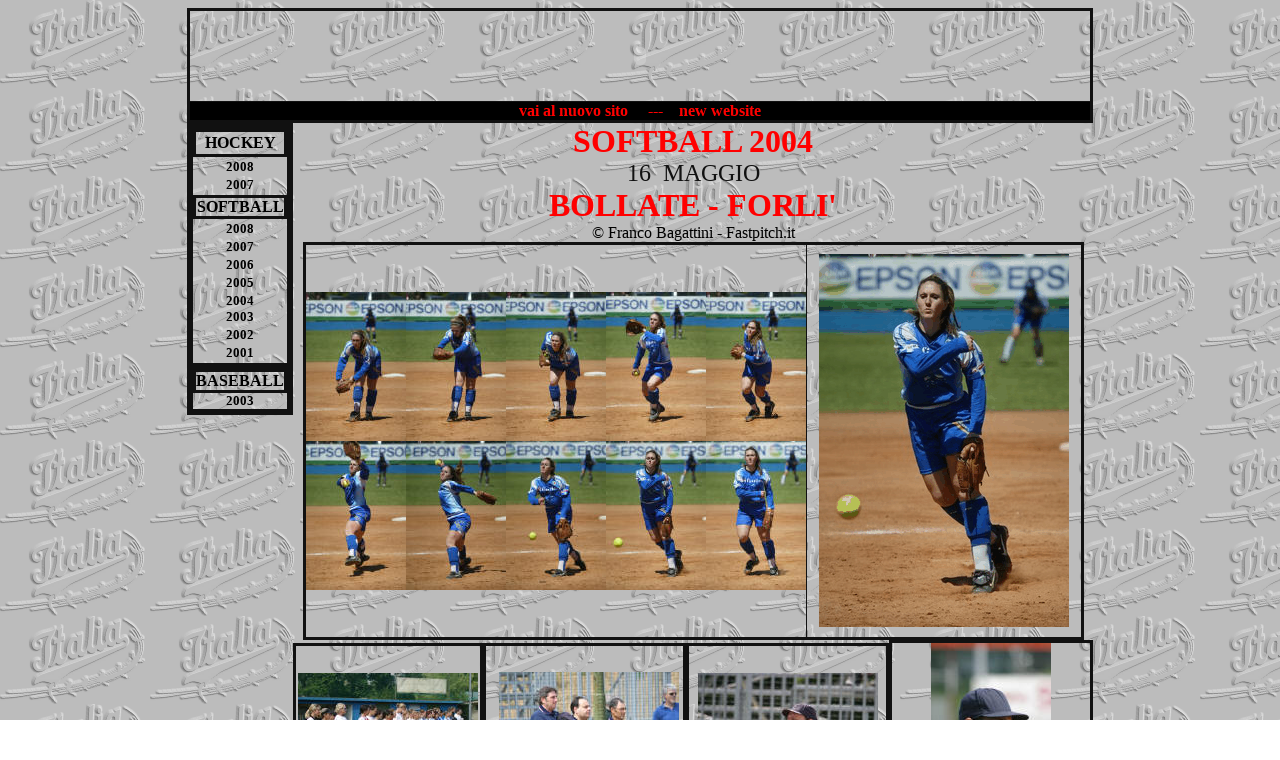

--- FILE ---
content_type: text/html
request_url: http://www.fastpitch.it/2004%20FOTO%20A1%20BOLL-FOR.htm
body_size: 4058
content:
<html>

<head>
<meta http-equiv="Content-Type" content="text/html; charset=windows-1252">
<meta http-equiv="Content-Language" content="it">
<meta name="GENERATOR" content="Microsoft FrontPage 5.0">
<meta name="ProgId" content="FrontPage.Editor.Document">
<title>SOFTBALL FASTPITCH ITALIA - Foto </title>
<style fprolloverstyle>A:hover {color: #FF0000; font-family: Verdana; text-decoration: underline; font-weight: bold}
</style>
<base target="_self">
<link rel="stylesheet" type="text/css" href="STILE.css">
<meta name="Microsoft Border" content="none">
</head>

<body background="immagini/sfondo2.gif" link="#000000" vlink="#000000" bgproperties="fixed">
<div align="center">
<!--webbot
bot="Include" U-Include="barra.html" TAG="BODY" startspan -->
<TABLE id=AutoNumber57 style="BORDER-COLLAPSE: collapse" borderColor=#111111 
cellSpacing=0 borderColorDark=#808080 cellPadding=0 borderColorLight=#CCCCCC 
border=3>
  <TBODY>
  <TR>
    <TD width="100%"><script type="text/javascript">
var gaJsHost = (("https:" == document.location.protocol) ? "https://ssl." : "http://www.");
document.write(unescape("%3Cscript src='" + gaJsHost + "google-analytics.com/ga.js' type='text/javascript'%3E%3C/script%3E"));
    </script>
<script type="text/javascript">
var pageTracker = _gat._getTracker("UA-5701516-1");
pageTracker._trackPageview();
    </script>

      <P style="MARGIN-TOP: 0px; MARGIN-BOTTOM: 0px" align=center>
      <OBJECT id=TESTMX 
      codeBase=http://download.macromedia.com/pub/shockwave/cabs/flash/swflash.cab#version=6,0,0,0 
      height=90 width=900 classid=clsid:D27CDB6E-AE6D-11cf-96B8-444553540000><PARAM NAME="movie" VALUE="TESTMX.swf"><PARAM NAME="quality" VALUE="High"><PARAM NAME="salign" VALUE="T"><PARAM NAME="bgcolor" VALUE="FFFFFF"><PARAM NAME="_cx" VALUE="23813"><PARAM NAME="_cy" VALUE="2381"><PARAM NAME="FlashVars" VALUE=""><PARAM NAME="Src" VALUE="TESTMX.swf"><PARAM NAME="WMode" VALUE="Transparent"><PARAM NAME="Play" VALUE="-1"><PARAM NAME="Loop" VALUE="-1"><PARAM NAME="Menu" VALUE="-1"><PARAM NAME="Base" VALUE=""><PARAM NAME="AllowScriptAccess" VALUE="always"><PARAM NAME="Scale" VALUE="ShowAll"><PARAM NAME="DeviceFont" VALUE="0"><PARAM NAME="EmbedMovie" VALUE="0"><PARAM NAME="SWRemote" VALUE=""><PARAM NAME="MovieData" VALUE="">
        <param name="SeamlessTabbing" value="1">
        <param name="Profile" value="0">
        <param name="ProfileAddress" value>
        <param name="ProfilePort" value="0">
                                                        <EMBED src="TESTMX.swf" 
      quality=high salign=T bgcolor=#FFFFFF  WIDTH="900" HEIGHT="90" 
      NAME="TESTMX" ALIGN="" TYPE="application/x-shockwave-flash" 
      PLUGINSPAGE="http://www.macromedia.com/go/getflashplayer"></EMBED></OBJECT>
      </P></TD></TR>
  <TR>
    <TD width="100%" bgcolor="#000000">
      <P style="MARGIN-TOP: 0px; MARGIN-BOTTOM: 0px" align=center>
      <font face="Verdana"><b>
      <a href="index2009.htm" style="text-decoration: none">
      <font color="#FF0000">vai al nuovo sito&nbsp;&nbsp;&nbsp;&nbsp; ---&nbsp;&nbsp;&nbsp; 
      new website</font></a></b></font></P></TD></TR></TBODY></TABLE>
                    
<!--webbot bot="Include" i-checksum="36284" endspan --></div>
<div align="center">
  <center>
<table border="0" cellspacing="0" cellpadding="0" style="border-collapse: collapse" bordercolor="#111111">
  <tr>
    <td valign="top" align="center">
      <!--webbot bot="Include" U-Include="menu foto.htm" TAG="BODY" startspan -->

<table border="0" width="98" cellspacing="0" cellpadding="0">
  <tr>
    <td width="98" valign="top">

<table border="3" cellpadding="0" cellspacing="0" style="border-collapse: collapse" bordercolor="#111111" width="100%" id="AutoNumber24" bordercolorlight="#CCCCCC" bordercolordark="#808080">
  <tr>
    <td width="100%">
    <table border="0" cellpadding="0" cellspacing="0" style="border-collapse: collapse" bordercolor="#111111" width="100%" id="AutoNumber21" bordercolorlight="#CCCCCC" bordercolordark="#808080">
      <tr>
        <td width="100%">
        <table border="3" cellpadding="0" cellspacing="0" style="border-collapse: collapse" bordercolor="#111111" width="100%" id="AutoNumber25" bordercolorlight="#CCCCCC" bordercolordark="#808080">
          <tr>
            <td width="100%">
            <table border="3" cellpadding="0" cellspacing="0" style="border-collapse: collapse" bordercolor="#111111" width="100%" id="AutoNumber27" bordercolorlight="#CCCCCC" bordercolordark="#808080">
              <tr>
                <td width="100%">
                <p style="margin-top: 2; margin-bottom: 2" align="center">
                <font face="Verdana" color="#000000">
                <a style="text-decoration: none; font-weight:700" href="falchi/index.htm">
                HOCKEY</a></font></td>
              </tr>
            </table>
            <p style="margin-top: 2; margin-bottom: 2" align="center">
            <b><font face="Verdana" size="2">
            <a style="text-decoration: none" href="falchi/index.htm">2008</a></font></b></p>
            <p style="margin-top: 2; margin-bottom: 2" align="center">
            <b><font face="Verdana" size="2">
            <a style="text-decoration: none" href="falchi/index.htm">2007</a></font></b></p>
            <table border="3" cellpadding="0" cellspacing="0" style="border-collapse: collapse" bordercolor="#111111" width="100%" id="AutoNumber29" bordercolorlight="#CCCCCC" bordercolordark="#808080">
              <tr>
                <td width="100%">
                <p style="margin-top: 0; margin-bottom: 0" align="center">
                <font face="Verdana" color="#000000">
                <a style="text-decoration: none; font-weight:700" href="foto%20softball.htm">
                SOFTBALL</a></font></td>
              </tr>
            </table>
            <p style="margin-top: 2; margin-bottom: 2" align="center">
            <b><font face="Verdana" size="2">
            <a style="text-decoration: none" href="index2009.htm">2008</a></font></b></p>
            <p style="margin-top: 2; margin-bottom: 2" align="center">
            <b><font face="Verdana" size="2">
            <a style="text-decoration: none" href="foto07.htm">2007</a></font></b></p>
            <p style="margin-top: 2; margin-bottom: 2" align="center">
            <b><font face="Verdana" size="2">2<a href="foto06.htm" style="text-decoration: none">006</a></font></b></p>
            <p style="margin-top: 2; margin-bottom: 2" align="center">
            <font size="2" face="Verdana" color="#FF0000"><b>
            <a style="text-decoration: none" href="foto2005.htm">2005</a></b></font></p>
            <p style="margin-top: 2; margin-bottom: 2" align="center">
            <font face="Verdana" color="#FF0000"><b>
            <font size="2">
            <a href="foto_2004.htm" style="text-decoration: none">
            2004</a></font></b></font><font size="2" face="Verdana"><br>
            </font>
            <font face="Verdana" color="#0000FF">
            <a style="text-decoration: none; font-weight:700" href="foto_2003_SOFT.htm">
            <font size="2">2003</font></a></font></p>
            <p style="margin-top: 2; margin-bottom: 2" align="center"><b>
            <font face="Verdana" color="#0000FF" size="2">
            <a style="text-decoration: none" href="foto%20softball.htm">
            2002</a></font></b></p>
            <p style="margin-top: 2; margin-bottom: 2" align="center"><b>
            <font face="Verdana" color="#0000FF" size="2">
            <a style="text-decoration: none" href="foto%20softball.htm">
            2001</a></font></b></td>
          </tr>
        </table>
        <table border="3" cellpadding="0" cellspacing="0" style="border-collapse: collapse" bordercolor="#111111" width="100%" id="AutoNumber26" bordercolorlight="#CCCCCC" bordercolordark="#808080">
          <tr>
            <td width="100%">
            <table border="3" cellpadding="0" cellspacing="0" style="border-collapse: collapse" bordercolor="#111111" width="100%" id="AutoNumber28" bordercolorlight="#CCCCCC" bordercolordark="#808080">
              <tr>
                <td width="100%">
                <p style="margin-top: 0; margin-bottom: 0" align="center"><b>
                <font face="Verdana">
                <a href="altre.htm" style="text-decoration: none">
                BASEBALL</a></font><font face="Verdana" size="4">
                </font></b></td>
              </tr>
            </table>
            <p style="margin-top: 0; margin-bottom: 0" align="center"><b>
            <font face="Verdana" color="#000000" size="2">
            <a href="altre.htm" style="text-decoration: none">
            2003</a></font></b></p>
            </td>
          </tr>
        </table>
        </td>
      </tr>
    </table>
    </td>
  </tr>
</table>

<p align="center" style="margin-top: 0; margin-bottom: 0">&nbsp;</p>

    </td>
  </tr>
</table>

<!--webbot bot="Include" i-checksum="44084" endspan --><p>&nbsp;</td>
    <td valign="top" align="center">
      <p>
      <font face="Verdana" size="6" color="#FF0000">
      <b>SOFTBALL 2004<br>
      </b></font>
      <font face="Verdana" size="5" color="#111111">
      16&nbsp; MAGGIO</font><b><font face="Verdana" size="5" color="#111111"><br>
      </font>
      <font face="Verdana" size="6" color="#FF0000">
      BOLLATE - FORLI' <br>
      </font>
      </b>
      <font face="Verdana">&nbsp;© Franco Bagattini - Fastpitch.it&nbsp; </font><table border="0" cellpadding="0" cellspacing="5" style="border-collapse: collapse" bordercolor="#111111" width="800" id="AutoNumber2" height="104">
        <tr>
          <td width="67%" height="23" align="center" colspan="4">
          <table border="3" cellpadding="0" cellspacing="0" style="border-collapse: collapse" bordercolor="#111111" width="781" id="AutoNumber112" bordercolorlight="#CCCCCC" bordercolordark="#808080" height="395">
          <tr>
            <td width="500" height="395">
            <p style="margin-top: 0; margin-bottom: 0" align="center">
            <a href="immagini%20jpg/2004%20softball%20A1%20BOLL-FORLI%20095.jpg">
            <img border="0" src="immagini%20jpg/2004%20softball%20A1%20BOLL-FORLI%20095_small.jpg" xthumbnail-orig-image="immagini jpg/2004 softball A1 BOLL-FORLI 095.jpg" width="100" height="149"></a><a href="immagini%20jpg/2004%20softball%20A1%20BOLL-FORLI%20094.jpg"><img border="0" src="immagini%20jpg/2004%20softball%20A1%20BOLL-FORLI%20094_small.jpg" xthumbnail-orig-image="immagini jpg/2004 softball A1 BOLL-FORLI 094.jpg" width="100" height="149"></a><a href="immagini%20jpg/2004%20softball%20A1%20BOLL-FORLI%20096.jpg"><img border="0" src="immagini%20jpg/2004%20softball%20A1%20BOLL-FORLI%20096_small.jpg" xthumbnail-orig-image="immagini jpg/2004 softball A1 BOLL-FORLI 096.jpg" width="100" height="149"></a><a href="immagini%20jpg/2004%20softball%20A1%20BOLL-FORLI%20098.jpg"><img border="0" src="immagini%20jpg/2004%20softball%20A1%20BOLL-FORLI%20098_small.jpg" xthumbnail-orig-image="immagini jpg/2004 softball A1 BOLL-FORLI 098.jpg" width="100" height="149"></a><a href="immagini%20jpg/2004%20softball%20A1%20BOLL-FORLI%20097.jpg"><img border="0" src="immagini%20jpg/2004%20softball%20A1%20BOLL-FORLI%20097_small.jpg" xthumbnail-orig-image="immagini jpg/2004 softball A1 BOLL-FORLI 097.jpg" width="100" height="149"></a><br>
            <a href="immagini%20jpg/2004%20softball%20A1%20BOLL-FORLI%20099.jpg">
            <img border="0" src="immagini%20jpg/2004%20softball%20A1%20BOLL-FORLI%20099_small.jpg" xthumbnail-orig-image="immagini jpg/2004 softball A1 BOLL-FORLI 099.jpg" width="100" height="149"></a><a href="immagini%20jpg/2004%20softball%20A1%20BOLL-FORLI%20100.jpg"><img border="0" src="immagini%20jpg/2004%20softball%20A1%20BOLL-FORLI%20100_small.jpg" xthumbnail-orig-image="immagini jpg/2004 softball A1 BOLL-FORLI 100.jpg" width="100" height="149"></a><a href="immagini%20jpg/2004%20softball%20A1%20BOLL-FORLI%20101.jpg"><img border="0" src="immagini%20jpg/2004%20softball%20A1%20BOLL-FORLI%20101_small.jpg" xthumbnail-orig-image="immagini jpg/2004 softball A1 BOLL-FORLI 101.jpg" width="100" height="149"></a><a href="immagini%20jpg/2004%20softball%20A1%20BOLL-FORLI%20102.jpg"><img border="0" src="immagini%20jpg/2004%20softball%20A1%20BOLL-FORLI%20102_small.jpg" xthumbnail-orig-image="immagini jpg/2004 softball A1 BOLL-FORLI 102.jpg" width="100" height="149"></a><a href="immagini%20jpg/2004%20softball%20A1%20BOLL-FORLI%20103.jpg"><img border="0" src="immagini%20jpg/2004%20softball%20A1%20BOLL-FORLI%20103_small.jpg" xthumbnail-orig-image="immagini jpg/2004 softball A1 BOLL-FORLI 103.jpg" width="100" height="149"></a></td>
            <td width="274" height="395">
            <p align="center">
            <img border="0" src="immagini%20jpg/spediacci.gif" width="250" height="373"></td>
          </tr>
        </table>

          </td>
        </tr>
        <tr>
          <td width="16%" height="19" align="center">
          <table border="3" cellpadding="0" cellspacing="0" style="border-collapse: collapse" bordercolor="#111111" width="100%" id="AutoNumber56" bordercolorlight="#CCCCCC" bordercolordark="#808080" height="180">
          <tr>
            <td width="100%">
            <p style="margin-top: 0; margin-bottom: 0" align="center">
            <a href="immagini%20jpg/2004%20softball%20A1%20BOLL-FORLI%20214.jpg">
            <img border="0" src="immagini%20jpg/2004%20softball%20A1%20BOLL-FORLI%20214_small.jpg" xthumbnail-orig-image="immagini jpg/2004 softball A1 BOLL-FORLI 214.jpg" width="180" height="120"></a></td>
          </tr>
        </table>

          </td>
          <td width="17%" height="19" align="center">
          <table border="3" cellpadding="0" cellspacing="0" style="border-collapse: collapse" bordercolor="#111111" width="100%" id="AutoNumber60" bordercolorlight="#CCCCCC" bordercolordark="#808080" height="180">
          <tr>
            <td width="100%">
            <p style="margin-top: 0; margin-bottom: 0" align="center">
            <font face="Verdana" size="1">&nbsp;&nbsp;&nbsp;</font><a href="immagini%20jpg/2004%20softball%20A1%20BOLL-FORLI%20215.jpg"><img border="0" src="immagini%20jpg/2004%20softball%20A1%20BOLL-FORLI%20215_small.jpg" xthumbnail-orig-image="immagini jpg/2004 softball A1 BOLL-FORLI 215.jpg" width="180" height="120"></a></td>
          </tr>
        </table>

          </td>
          <td width="17%" height="19" align="center">
          <table border="3" cellpadding="0" cellspacing="0" style="border-collapse: collapse" bordercolor="#111111" width="100%" id="AutoNumber57" bordercolorlight="#CCCCCC" bordercolordark="#808080" height="180">
          <tr>
            <td width="100%">
            <p style="margin-top: 0; margin-bottom: 0" align="center">
            <a href="immagini%20jpg/2004%20softball%20A1%20BOLL-FORLI%20234.jpg">
            <img border="0" src="immagini%20jpg/2004%20softball%20A1%20BOLL-FORLI%20234_small.jpg" xthumbnail-orig-image="immagini jpg/2004 softball A1 BOLL-FORLI 234.jpg" width="180" height="120"></a></td>
          </tr>
        </table>

          </td>
          <td width="17%" height="19" align="center">
          <table border="3" cellpadding="0" cellspacing="0" style="border-collapse: collapse" bordercolor="#111111" width="100%" id="AutoNumber58" bordercolorlight="#CCCCCC" bordercolordark="#808080" height="180">
          <tr>
            <td width="100%">
            <p style="margin-top: 0; margin-bottom: 0" align="center">
            <a href="immagini%20jpg/2004%20softball%20A1%20BOLL-FORLI%20233.jpg">
            <img border="0" src="immagini%20jpg/2004%20softball%20A1%20BOLL-FORLI%20233_small.jpg" xthumbnail-orig-image="immagini jpg/2004 softball A1 BOLL-FORLI 233.jpg" width="120" height="180"></a></td>
          </tr>
        </table>

          </td>
        </tr>
        <tr>
          <td width="16%" height="19" align="center">
          <table border="3" cellpadding="0" cellspacing="0" style="border-collapse: collapse" bordercolor="#111111" width="100%" id="AutoNumber72" bordercolorlight="#CCCCCC" bordercolordark="#808080" height="180">
          <tr>
            <td width="100%">
            <a href="immagini%20jpg/2004%20softball%20A1%20BOLL-FORLI%20068.jpg">
            <img border="0" src="immagini%20jpg/2004%20softball%20A1%20BOLL-FORLI%20068_small.jpg" xthumbnail-orig-image="immagini jpg/2004 softball A1 BOLL-FORLI 068.jpg" width="179" height="120"></a></td>
          </tr>
        </table>

          </td>
          <td width="17%" height="19" align="center">
          <table border="3" cellpadding="0" cellspacing="0" style="border-collapse: collapse" bordercolor="#111111" width="100%" id="AutoNumber73" bordercolorlight="#CCCCCC" bordercolordark="#808080" height="180">
          <tr>
            <td width="100%">
            <p style="margin-top: 0; margin-bottom: 0" align="center">
            <a href="immagini%20jpg/2004%20softball%20A1%20BOLL-FORLI%20008%20bis.jpg">
            <img border="0" src="immagini%20jpg/2004%20softball%20A1%20BOLL-FORLI%20008%20bis_small.jpg" xthumbnail-orig-image="immagini jpg/2004 softball A1 BOLL-FORLI 008 bis.jpg" width="120" height="120"></a></td>
          </tr>
        </table>

          </td>
          <td width="17%" height="19" align="center">
          <table border="3" cellpadding="0" cellspacing="0" style="border-collapse: collapse" bordercolor="#111111" width="100%" id="AutoNumber74" bordercolorlight="#CCCCCC" bordercolordark="#808080" height="180">
          <tr>
            <td width="100%">
            <p style="margin-top: 0; margin-bottom: 0" align="center">
            <a href="immagini%20jpg/2004%20softball%20A1%20BOLL-FORLI%20291.jpg">
            <img border="0" src="immagini%20jpg/2004%20softball%20A1%20BOLL-FORLI%20291_small.jpg" xthumbnail-orig-image="immagini jpg/2004 softball A1 BOLL-FORLI 291.jpg" width="120" height="180"></a></td>
          </tr>
        </table>

          </td>
          <td width="17%" height="19" align="center">
          <table border="3" cellpadding="0" cellspacing="0" style="border-collapse: collapse" bordercolor="#111111" width="100%" id="AutoNumber75" bordercolorlight="#CCCCCC" bordercolordark="#808080" height="180">
          <tr>
            <td width="100%">
            <p style="margin-top: 0; margin-bottom: 0" align="center">
            <a href="immagini%20jpg/2004%20softball%20A1%20BOLL-FORLI%20251.jpg">
            <img border="0" src="immagini%20jpg/2004%20softball%20A1%20BOLL-FORLI%20251_small.jpg" xthumbnail-orig-image="immagini jpg/2004 softball A1 BOLL-FORLI 251.jpg" width="180" height="120"></a></td>
          </tr>
        </table>

          </td>
        </tr>
        <tr>
          <td width="16%" height="19" align="center">
          <table border="3" cellpadding="0" cellspacing="0" style="border-collapse: collapse" bordercolor="#111111" width="100%" id="AutoNumber76" bordercolorlight="#CCCCCC" bordercolordark="#808080" height="180">
          <tr>
            <td width="100%">
            <p style="margin-top: 0; margin-bottom: 0" align="center">
            <a href="immagini%20jpg/2004%20softball%20A1%20BOLL-FORLI%20084bis.jpg">
            <img border="0" src="immagini%20jpg/2004%20softball%20A1%20BOLL-FORLI%20084bis_small.jpg" xthumbnail-orig-image="immagini jpg/2004 softball A1 BOLL-FORLI 084bis.jpg" width="120" height="120"></a></td>
          </tr>
        </table>

          </td>
          <td width="17%" height="19" align="center">
          <table border="3" cellpadding="0" cellspacing="0" style="border-collapse: collapse" bordercolor="#111111" width="100%" id="AutoNumber77" bordercolorlight="#CCCCCC" bordercolordark="#808080" height="180">
          <tr>
            <td width="100%">
            <p style="margin-top: 0; margin-bottom: 0" align="center">
            <a href="immagini%20jpg/2004%20softball%20A1%20BOLL-FORLI%20255.jpg">
            <img border="0" src="immagini%20jpg/2004%20softball%20A1%20BOLL-FORLI%20255_small.jpg" xthumbnail-orig-image="immagini jpg/2004 softball A1 BOLL-FORLI 255.jpg" width="180" height="120"></a></td>
          </tr>
        </table>

          </td>
          <td width="17%" height="19" align="center">
          <table border="3" cellpadding="0" cellspacing="0" style="border-collapse: collapse" bordercolor="#111111" width="100%" id="AutoNumber78" bordercolorlight="#CCCCCC" bordercolordark="#808080" height="180">
          <tr>
            <td width="100%">
            <p style="margin-top: 0; margin-bottom: 0" align="center">
            &nbsp;
            <a href="immagini%20jpg/2004%20softball%20A1%20BOLL-FORLI%20109.jpg">
            <img border="0" src="immagini%20jpg/2004%20softball%20A1%20BOLL-FORLI%20109_small.jpg" xthumbnail-orig-image="immagini jpg/2004 softball A1 BOLL-FORLI 109.jpg" width="120" height="179"></a></td>
          </tr>
        </table>

          </td>
          <td width="17%" height="19" align="center">
          <table border="3" cellpadding="0" cellspacing="0" style="border-collapse: collapse" bordercolor="#111111" width="100%" id="AutoNumber79" bordercolorlight="#CCCCCC" bordercolordark="#808080" height="180">
          <tr>
            <td width="100%">
            <p style="margin-top: 0; margin-bottom: 0" align="center">
            <a href="immagini%20jpg/2004%20softball%20A1%20BOLL-FORLI%20081.jpg">
            <img border="0" src="immagini%20jpg/2004%20softball%20A1%20BOLL-FORLI%20081_small.jpg" xthumbnail-orig-image="immagini jpg/2004 softball A1 BOLL-FORLI 081.jpg" width="120" height="179"></a></td>
          </tr>
        </table>

          </td>
        </tr>
        <tr>
          <td width="16%" height="19" align="center">
          <table border="3" cellpadding="0" cellspacing="0" style="border-collapse: collapse" bordercolor="#111111" width="100%" id="AutoNumber80" bordercolorlight="#CCCCCC" bordercolordark="#808080" height="180">
          <tr>
            <td width="100%">
            <p style="margin-top: 0; margin-bottom: 0" align="center">
            <a href="immagini%20jpg/2004%20softball%20A1%20BOLL-FORLI%20269.jpg">
            <img border="0" src="immagini%20jpg/2004%20softball%20A1%20BOLL-FORLI%20269_small.jpg" xthumbnail-orig-image="immagini jpg/2004 softball A1 BOLL-FORLI 269.jpg" width="180" height="120"></a></td>
          </tr>
        </table>

          </td>
          <td width="17%" height="19" align="center">
          <table border="3" cellpadding="0" cellspacing="0" style="border-collapse: collapse" bordercolor="#111111" width="100%" id="AutoNumber81" bordercolorlight="#CCCCCC" bordercolordark="#808080" height="180">
          <tr>
            <td width="100%">
            <p style="margin-top: 0; margin-bottom: 0" align="center">
            <a href="immagini%20jpg/2004%20softball%20A1%20BOLL-FORLI%20220.jpg">
            <img border="0" src="immagini%20jpg/2004%20softball%20A1%20BOLL-FORLI%20220_small.jpg" xthumbnail-orig-image="immagini jpg/2004 softball A1 BOLL-FORLI 220.jpg" width="120" height="180"></a></td>
          </tr>
        </table>

          </td>
          <td width="17%" height="19" align="center">
          <table border="3" cellpadding="0" cellspacing="0" style="border-collapse: collapse" bordercolor="#111111" width="100%" id="AutoNumber82" bordercolorlight="#CCCCCC" bordercolordark="#808080" height="180">
          <tr>
            <td width="100%">
            <p align="center">
            <a href="immagini%20jpg/2004%20softball%20A1%20BOLL-FORLI%20223.jpg">
            <img border="0" src="immagini%20jpg/2004%20softball%20A1%20BOLL-FORLI%20223_small.jpg" xthumbnail-orig-image="immagini jpg/2004 softball A1 BOLL-FORLI 223.jpg" width="120" height="180"></a><br>
&nbsp;</td>
          </tr>
        </table>

          </td>
          <td width="17%" height="19" align="center">
          <table border="3" cellpadding="0" cellspacing="0" style="border-collapse: collapse" bordercolor="#111111" width="100%" id="AutoNumber83" bordercolorlight="#CCCCCC" bordercolordark="#808080" height="180">
          <tr>
            <td width="100%">
            <p style="margin-top: 0; margin-bottom: 0" align="center">
            <a href="immagini%20jpg/2004%20softball%20A1%20BOLL-FORLI%20023.jpg">
            <img border="0" src="immagini%20jpg/2004%20softball%20A1%20BOLL-FORLI%20023_small.jpg" xthumbnail-orig-image="immagini jpg/2004 softball A1 BOLL-FORLI 023.jpg" width="120" height="179"></a></td>
          </tr>
        </table>

          </td>
        </tr>
        <tr>
          <td width="16%" height="19" align="center">
          <table border="3" cellpadding="0" cellspacing="0" style="border-collapse: collapse" bordercolor="#111111" width="100%" id="AutoNumber84" bordercolorlight="#CCCCCC" bordercolordark="#808080" height="180">
          <tr>
            <td width="100%">
            <p style="margin-top: 0; margin-bottom: 0" align="center">
            <a href="immagini%20jpg/2004%20softball%20A1%20BOLL-FORLI%20110.jpg">
            <img border="0" src="immagini%20jpg/2004%20softball%20A1%20BOLL-FORLI%20110_small.jpg" xthumbnail-orig-image="immagini jpg/2004 softball A1 BOLL-FORLI 110.jpg" width="120" height="179"></a></td>
          </tr>
        </table>

          </td>
          <td width="17%" height="19" align="center">
          <table border="3" cellpadding="0" cellspacing="0" style="border-collapse: collapse" bordercolor="#111111" width="100%" id="AutoNumber85" bordercolorlight="#CCCCCC" bordercolordark="#808080" height="180">
          <tr>
            <td width="100%">
            <p style="margin-top: 0; margin-bottom: 0" align="center">
            <a href="immagini%20jpg/2004%20softball%20A1%20BOLL-FORLI%20119.jpg">
            <img border="0" src="immagini%20jpg/2004%20softball%20A1%20BOLL-FORLI%20119_small.jpg" xthumbnail-orig-image="immagini jpg/2004 softball A1 BOLL-FORLI 119.jpg" width="120" height="179"></a></td>
          </tr>
        </table>

          </td>
          <td width="17%" height="19" align="center">
          <table border="3" cellpadding="0" cellspacing="0" style="border-collapse: collapse" bordercolor="#111111" width="100%" id="AutoNumber86" bordercolorlight="#CCCCCC" bordercolordark="#808080" height="180">
          <tr>
            <td width="100%">
            <p style="margin-top: 0; margin-bottom: 0" align="center">
            <a href="immagini%20jpg/2004%20softball%20A1%20BOLL-FORLI%20070.jpg">
            <img border="0" src="immagini%20jpg/2004%20softball%20A1%20BOLL-FORLI%20070_small.jpg" xthumbnail-orig-image="immagini jpg/2004 softball A1 BOLL-FORLI 070.jpg" width="179" height="120"></a></td>
          </tr>
        </table>

          </td>
          <td width="17%" height="19" align="center">
          <table border="3" cellpadding="0" cellspacing="0" style="border-collapse: collapse" bordercolor="#111111" width="100%" id="AutoNumber87" bordercolorlight="#CCCCCC" bordercolordark="#808080" height="180">
          <tr>
            <td width="100%">
            <p style="margin-top: 0; margin-bottom: 0" align="center">
            <a href="immagini%20jpg/2004%20softball%20A1%20BOLL-FORLI%20248.jpg">
            <img border="0" src="immagini%20jpg/2004%20softball%20A1%20BOLL-FORLI%20248_small.jpg" xthumbnail-orig-image="immagini jpg/2004 softball A1 BOLL-FORLI 248.jpg" width="180" height="120"></a></td>
          </tr>
        </table>

          </td>
        </tr>
        <tr>
          <td width="16%" height="19" align="center">
          <table border="3" cellpadding="0" cellspacing="0" style="border-collapse: collapse" bordercolor="#111111" width="100%" id="AutoNumber88" bordercolorlight="#CCCCCC" bordercolordark="#808080" height="180">
          <tr>
            <td width="100%">
            <a href="immagini%20jpg/2004%20softball%20A1%20BOLL-FORLI%20253.jpg">
            <img border="0" src="immagini%20jpg/2004%20softball%20A1%20BOLL-FORLI%20253_small.jpg" xthumbnail-orig-image="immagini jpg/2004 softball A1 BOLL-FORLI 253.jpg" width="120" height="180"></a></td>
          </tr>
        </table>

          </td>
          <td width="17%" height="19" align="center">
          <table border="3" cellpadding="0" cellspacing="0" style="border-collapse: collapse" bordercolor="#111111" width="100%" id="AutoNumber89" bordercolorlight="#CCCCCC" bordercolordark="#808080" height="180">
          <tr>
            <td width="100%">
            <p style="margin-top: 0; margin-bottom: 0" align="center">
            <a href="immagini%20jpg/2004%20softball%20A1%20BOLL-FORLI%20254.jpg">
            <img border="0" src="immagini%20jpg/2004%20softball%20A1%20BOLL-FORLI%20254_small.jpg" xthumbnail-orig-image="immagini jpg/2004 softball A1 BOLL-FORLI 254.jpg" width="120" height="180"></a></td>
          </tr>
        </table>

          </td>
          <td width="17%" height="19" align="center">
          <table border="3" cellpadding="0" cellspacing="0" style="border-collapse: collapse" bordercolor="#111111" width="100%" id="AutoNumber90" bordercolorlight="#CCCCCC" bordercolordark="#808080" height="180">
          <tr>
            <td width="100%">
            <p style="margin-top: 0; margin-bottom: 0" align="center">
            <a href="immagini%20jpg/2004%20softball%20A1%20BOLL-FORLI%20219.jpg">
            <img border="0" src="immagini%20jpg/2004%20softball%20A1%20BOLL-FORLI%20219_small.jpg" xthumbnail-orig-image="immagini jpg/2004 softball A1 BOLL-FORLI 219.jpg" width="180" height="120"></a></td>
          </tr>
        </table>

          </td>
          <td width="17%" height="19" align="center">
          <table border="3" cellpadding="0" cellspacing="0" style="border-collapse: collapse" bordercolor="#111111" width="100%" id="AutoNumber91" bordercolorlight="#CCCCCC" bordercolordark="#808080" height="180">
          <tr>
            <td width="100%">
            <p style="margin-top: 0; margin-bottom: 0" align="center">
            <a href="immagini%20jpg/2004%20softball%20A1%20BOLL-FORLI%20059.jpg">
            <img border="0" src="immagini%20jpg/2004%20softball%20A1%20BOLL-FORLI%20059_small.jpg" xthumbnail-orig-image="immagini jpg/2004 softball A1 BOLL-FORLI 059.jpg" width="120" height="179"></a></td>
          </tr>
        </table>

          </td>
        </tr>
        <tr>
          <td width="16%" height="19" align="center">
          <table border="3" cellpadding="0" cellspacing="0" style="border-collapse: collapse" bordercolor="#111111" width="100%" id="AutoNumber92" bordercolorlight="#CCCCCC" bordercolordark="#808080" height="180">
          <tr>
            <td width="100%">
            <p style="margin-top: 0; margin-bottom: 0" align="center">
            <a href="immagini%20jpg/2004%20softball%20A1%20BOLL-FORLI%20106.jpg">
            <img border="0" src="immagini%20jpg/2004%20softball%20A1%20BOLL-FORLI%20106_small.jpg" xthumbnail-orig-image="immagini jpg/2004 softball A1 BOLL-FORLI 106.jpg" width="179" height="120"></a></td>
          </tr>
        </table>

          </td>
          <td width="17%" height="19" align="center">
          <table border="3" cellpadding="0" cellspacing="0" style="border-collapse: collapse" bordercolor="#111111" width="100%" id="AutoNumber93" bordercolorlight="#CCCCCC" bordercolordark="#808080" height="180">
          <tr>
            <td width="100%">
            <p style="margin-top: 0; margin-bottom: 0" align="center">
            <a href="immagini%20jpg/2004%20softball%20A1%20BOLL-FORLI%20288.jpg">
            <img border="0" src="immagini%20jpg/2004%20softball%20A1%20BOLL-FORLI%20288_small.jpg" xthumbnail-orig-image="immagini jpg/2004 softball A1 BOLL-FORLI 288.jpg" width="180" height="120"></a></td>
          </tr>
        </table>

          </td>
          <td width="17%" height="19" align="center">
          <table border="3" cellpadding="0" cellspacing="0" style="border-collapse: collapse" bordercolor="#111111" width="100%" id="AutoNumber94" bordercolorlight="#CCCCCC" bordercolordark="#808080" height="180">
          <tr>
            <td width="100%">
            <p align="center">
            <a href="immagini%20jpg/2004%20softball%20A1%20BOLL-FORLI%20071.jpg">
            <img border="0" src="immagini%20jpg/2004%20softball%20A1%20BOLL-FORLI%20071_small.jpg" xthumbnail-orig-image="immagini jpg/2004 softball A1 BOLL-FORLI 071.jpg" width="179" height="120"></a></td>
          </tr>
        </table>

          </td>
          <td width="17%" height="19" align="center">
          <table border="3" cellpadding="0" cellspacing="0" style="border-collapse: collapse" bordercolor="#111111" width="100%" id="AutoNumber95" bordercolorlight="#CCCCCC" bordercolordark="#808080" height="180">
          <tr>
            <td width="100%">
            <p align="center">
            <a href="immagini%20jpg/2004%20softball%20A1%20BOLL-FORLI%20265.jpg">
            <img border="0" src="immagini%20jpg/2004%20softball%20A1%20BOLL-FORLI%20265_small.jpg" xthumbnail-orig-image="immagini jpg/2004 softball A1 BOLL-FORLI 265.jpg" width="120" height="180"></a></td>
          </tr>
        </table>

          </td>
        </tr>
        <tr>
          <td width="16%" height="19" align="center">
          <table border="3" cellpadding="0" cellspacing="0" style="border-collapse: collapse" bordercolor="#111111" width="100%" id="AutoNumber96" bordercolorlight="#CCCCCC" bordercolordark="#808080" height="180">
          <tr>
            <td width="100%">
            <p style="margin-top: 0; margin-bottom: 0" align="center">
            <a href="immagini%20jpg/2004%20softball%20A1%20BOLL-FORLI%20010bis.jpg">
            <img border="0" src="immagini%20jpg/2004%20softball%20A1%20BOLL-FORLI%20010bis_small.jpg" xthumbnail-orig-image="immagini jpg/2004 softball A1 BOLL-FORLI 010bis.jpg" width="120" height="120"></a></td>
          </tr>
        </table>

          </td>
          <td width="17%" height="19" align="center">
          <table border="3" cellpadding="0" cellspacing="0" style="border-collapse: collapse" bordercolor="#111111" width="100%" id="AutoNumber97" bordercolorlight="#CCCCCC" bordercolordark="#808080" height="180">
          <tr>
            <td width="100%">
            <p style="margin-top: 0; margin-bottom: 0" align="center">
            <a href="immagini%20jpg/2004%20softball%20A1%20BOLL-FORLI%20067.jpg">
            <img border="0" src="immagini%20jpg/2004%20softball%20A1%20BOLL-FORLI%20067_small.jpg" xthumbnail-orig-image="immagini jpg/2004 softball A1 BOLL-FORLI 067.jpg" width="120" height="179"></a></td>
          </tr>
        </table>

          </td>
          <td width="17%" height="19" align="center">
          <table border="3" cellpadding="0" cellspacing="0" style="border-collapse: collapse" bordercolor="#111111" width="100%" id="AutoNumber98" bordercolorlight="#CCCCCC" bordercolordark="#808080" height="180">
          <tr>
            <td width="100%">
            <p style="margin-top: 0; margin-bottom: 0" align="center">
            <a href="immagini%20jpg/2004%20softball%20A1%20BOLL-FORLI%20297.jpg">
            <img border="0" src="immagini%20jpg/2004%20softball%20A1%20BOLL-FORLI%20297_small.jpg" xthumbnail-orig-image="immagini jpg/2004 softball A1 BOLL-FORLI 297.jpg" width="180" height="120"></a></td>
          </tr>
        </table>

          </td>
          <td width="17%" height="19" align="center">
          <table border="3" cellpadding="0" cellspacing="0" style="border-collapse: collapse" bordercolor="#111111" width="100%" id="AutoNumber99" bordercolorlight="#CCCCCC" bordercolordark="#808080" height="180">
          <tr>
            <td width="100%">
            <p align="center">
            <a href="immagini%20jpg/2004%20softball%20A1%20BOLL-FORLI%20247.jpg">
            <img border="0" src="immagini%20jpg/2004%20softball%20A1%20BOLL-FORLI%20247_small.jpg" xthumbnail-orig-image="immagini jpg/2004 softball A1 BOLL-FORLI 247.jpg" width="180" height="120"></a></td>
          </tr>
        </table>

          </td>
        </tr>
        <tr>
          <td width="16%" height="19" align="center">
          <table border="3" cellpadding="0" cellspacing="0" style="border-collapse: collapse" bordercolor="#111111" width="100%" id="AutoNumber100" bordercolorlight="#CCCCCC" bordercolordark="#808080" height="180">
          <tr>
            <td width="100%">
            <p style="margin-top: 0; margin-bottom: 0" align="center">
            <a href="immagini%20jpg/2004%20softball%20A1%20BOLL-FORLI%20090.jpg">
            <img border="0" src="immagini%20jpg/2004%20softball%20A1%20BOLL-FORLI%20090_small.jpg" xthumbnail-orig-image="immagini jpg/2004 softball A1 BOLL-FORLI 090.jpg" width="179" height="120"></a></td>
          </tr>
        </table>

          </td>
          <td width="17%" height="19" align="center">
          <table border="3" cellpadding="0" cellspacing="0" style="border-collapse: collapse" bordercolor="#111111" width="100%" id="AutoNumber101" bordercolorlight="#CCCCCC" bordercolordark="#808080" height="180">
          <tr>
            <td width="100%">
            <p style="margin-top: 0; margin-bottom: 0" align="center">
            &nbsp;</td>
          </tr>
        </table>

          </td>
          <td width="17%" height="19" align="center">
          <table border="3" cellpadding="0" cellspacing="0" style="border-collapse: collapse" bordercolor="#111111" width="100%" id="AutoNumber102" bordercolorlight="#CCCCCC" bordercolordark="#808080" height="180">
          <tr>
            <td width="100%">
            <p style="margin-top: 0; margin-bottom: 0" align="center">
            &nbsp;</td>
          </tr>
        </table>

          </td>
          <td width="17%" height="19" align="center">
          <table border="3" cellpadding="0" cellspacing="0" style="border-collapse: collapse" bordercolor="#111111" width="100%" id="AutoNumber103" bordercolorlight="#CCCCCC" bordercolordark="#808080" height="180">
          <tr>
            <td width="100%">
            <p style="margin-top: 0; margin-bottom: 0" align="center">
            &nbsp;</td>
          </tr>
        </table>

          </td>
        </tr>
        </table>
      </td>
  </tr>
</table>
  </center>
</div>
<hr color="#0000FF">

<div align="center">

<!--webbot bot="Include" U-Include="collegamenti.htm" TAG="BODY" startspan -->

<div align="center">
  <center>
          <table border="3" cellpadding="0" cellspacing="0" style="border-collapse: collapse" bordercolor="#111111" id="AutoNumber63" bordercolorlight="#E9E9E9" bordercolordark="#666666" height="57" width="900">
            <tr>
              <td width="100%" align="center" height="57">

  <table border="0" cellpadding="6" cellspacing="0" style="border-collapse: collapse" bordercolor="#111111" id="AutoNumber1" bgcolor="#C0C0C0" width="900">
    <tr>
      <td height="32" width="65">
      <p align="center" style="margin-top: 0; margin-bottom: 0">
      <b><font color="#FF6600">
      <a href="http://www.bbvr.it" style="text-decoration: none">
      <font color="#FF6600" face="Verdana" size="2">Powered<br>
&nbsp;by</font></a></font></b></td>
      <td height="32" width="86">
      <a href="http://www.bbvr.it" style="text-decoration: none">
      <img border="0" src="cubo_sm3.gif" width="74" height="75"></a>&nbsp;&nbsp;&nbsp; </td>
      <td height="32" width="100%">
      <p style="margin-top: 0; margin-bottom: 0" align="center"><b><font size="2" face="Verdana" color="#0000FF">
&nbsp;&nbsp;&nbsp;
<a style="text-decoration: none" href="index-old.html">Home Page</a>&nbsp;&nbsp; &nbsp;&nbsp;<a href="foto.htm"  style="text-decoration: none" target="_self"> 
      Foto </a>&nbsp;&nbsp;&nbsp;&nbsp;
<a style="text-decoration: none" href="altre.htm">&nbsp;</a>&nbsp;&nbsp; <a href="news.htm" style="text-decoration: none" >
      News</a>&nbsp;&nbsp;&nbsp;&nbsp;&nbsp;&nbsp;<a style="text-decoration: none" href="archivio.htm">&nbsp;&nbsp;Archivio&nbsp;&nbsp;&nbsp;
      </a> <a href="links.htm"  style="text-decoration: none"  >&nbsp;Links</a>&nbsp;</font><font face="Verdana" size="2">&nbsp;</font><font size="2" face="Verdana" color="#0000FF"><a href="rassegna%20stampa%20archivio.htm"  style="text-decoration: none" target="_self"> </a>&nbsp;&nbsp;&nbsp;&nbsp; <a href="indexold.html"  style="text-decoration: none" target="_self">
      INTRODUZIONE</a>&nbsp; &nbsp;&nbsp;</font></b><font size="2" face="Verdana" color="#FF0000"><b>&nbsp;&nbsp; </b></font>
      </td>
      <td align="center" width="69">
      <p align="center">
      <b><font color="#FF6600"><a href="http://www.bbvr.it" style="text-decoration: none">
      <font color="#FF6600" size="2" face="Verdana">Powered <br>
      by</font></a></font></b></p>
      </td>
      <td height="32" width="73">
      <a href="http://www.bbvr.it" style="text-decoration: none">
      <font color="#FF6600"><img border="0" src="cubo_sm3.gif" width="73" height="72"></font></a></td>
    </tr>
  </table>
              </td>
            </tr>
          </table>
  </center>
</div>
<script charset="UTF-8" type="text/javascript" src="http://stat.webtool.it/js_stat.aspx?idconfig=623&idutente=1275"></script>
<!--webbot bot="Include" i-checksum="28584" endspan --></div>

</body>

</html>

--- FILE ---
content_type: text/css
request_url: http://www.fastpitch.it/STILE.css
body_size: 248
content:
.SBFP        { font-family: Arial; color: #0000FF; background-image: url('immagini%20jpg/sfondo2.jpg');                background-repeat: repeat; list-style-type: disc; font-size:                8 pt; padding: 0; background-position: left top }

